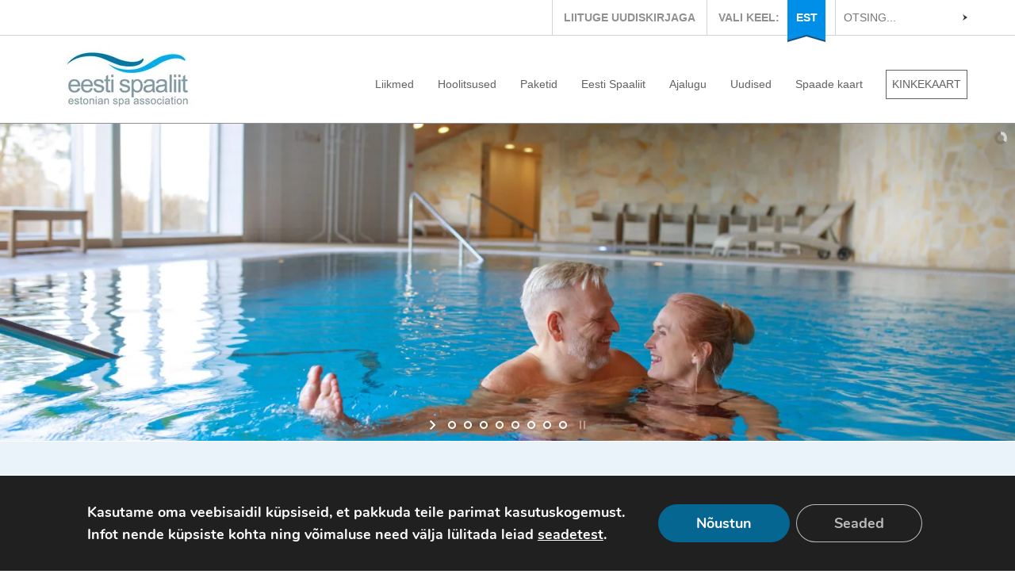

--- FILE ---
content_type: text/html; charset=UTF-8
request_url: https://www.estonianspas.eu/spa/ravispaahotell-tervis/tervise-paradiis_klassikaline-massaaz_classical-massage_1200x800-2/
body_size: 16689
content:
<!DOCTYPE html>
<!--[if IE 8]>
<html class="no-js lt-ie9"> <![endif]-->
<!--[if gt IE 8]><!-->

<html class="no-js"> <!--<![endif]-->
<head>
    <meta charset="UTF-8"/>
    <meta http-equiv="X-UA-Compatible" content="IE=edge,chrome=1">
    <!--<meta name="viewport" content="width=978, initial-scale=1">-->
    <meta name="viewport" content="width=device-width, minimum-scale=1.0, maximum-scale=2.0" />
    <title>Tervise Paradiis_klassikaline massaaž_classical massage_1200x800 - Eesti Spaaliit</title>
    <link href='//fonts.googleapis.com/css?family=Open+Sans+Condensed:700|Open+Sans:400,300,700&amp;subset=latin,latin-ext,cyrillic' rel='stylesheet' type='text/css'>
    <link rel="stylesheet" type="text/css" media="all" href="https://www.estonianspas.eu/wp-content/themes/terviseklaster/css/main.css?v=20140227v5"/>
    <link rel="stylesheet" type="text/css" media="all" href="https://www.estonianspas.eu/wp-content/themes/terviseklaster/css/responsive.css"/>
    <link rel="pingback" href="https://www.estonianspas.eu/xmlrpc.php"/>
    <link rel="shortcut icon" type="image/ico" href="https://www.estonianspas.eu/wp-content/themes/terviseklaster/img/favicon.ico" />
    <script src="https://www.estonianspas.eu/wp-content/themes/terviseklaster/js/modernizr-2.0.6.min.js"></script>
    <meta name='robots' content='index, follow, max-image-preview:large, max-snippet:-1, max-video-preview:-1' />
<link rel="alternate" hreflang="et-ee" href="https://www.estonianspas.eu/spa/ravispaahotell-tervis/tervise-paradiis_klassikaline-massaaz_classical-massage_1200x800-2/" />
<link rel="alternate" hreflang="en-us" href="https://www.estonianspas.eu/en/spa/tervise-paradiis-spa-hotel-and-water-park/tervise-paradiis_klassikaline-massaaz_classical-massage_1200x800/" />
<link rel="alternate" hreflang="ru-ru" href="https://www.estonianspas.eu/ru/spa/tervise-paradiis-5/tervise-paradiis_klassikaline-massaaz_classical-massage_1200x800-2/" />
<link rel="alternate" hreflang="fi-fi" href="https://www.estonianspas.eu/fi/spa/tervise-paradiis-2/tervise-paradiis_klassikaline-massaaz_classical-massage_1200x800-2/" />
<link rel="alternate" hreflang="lv-lv" href="https://www.estonianspas.eu/lv/spa/tervise-paradiis-3/tervise-paradiis_klassikaline-massaaz_classical-massage_1200x800-2/" />
<link rel="alternate" hreflang="sv-se" href="https://www.estonianspas.eu/sv/spa/tervise-paradiis-6/tervise-paradiis_klassikaline-massaaz_classical-massage_1200x800-2/" />
<link rel="alternate" hreflang="x-default" href="https://www.estonianspas.eu/spa/ravispaahotell-tervis/tervise-paradiis_klassikaline-massaaz_classical-massage_1200x800-2/" />

	<!-- This site is optimized with the Yoast SEO plugin v22.8 - https://yoast.com/wordpress/plugins/seo/ -->
	<link rel="canonical" href="https://www.estonianspas.eu/spa/ravispaahotell-tervis/tervise-paradiis_klassikaline-massaaz_classical-massage_1200x800-2/" />
	<meta property="og:locale" content="et_EE" />
	<meta property="og:type" content="article" />
	<meta property="og:title" content="Tervise Paradiis_klassikaline massaaž_classical massage_1200x800 - Eesti Spaaliit" />
	<meta property="og:url" content="https://www.estonianspas.eu/spa/ravispaahotell-tervis/tervise-paradiis_klassikaline-massaaz_classical-massage_1200x800-2/" />
	<meta property="og:site_name" content="Eesti Spaaliit" />
	<meta property="og:image" content="https://www.estonianspas.eu/spa/ravispaahotell-tervis/tervise-paradiis_klassikaline-massaaz_classical-massage_1200x800-2" />
	<meta property="og:image:width" content="1200" />
	<meta property="og:image:height" content="800" />
	<meta property="og:image:type" content="image/jpeg" />
	<script type="application/ld+json" class="yoast-schema-graph">{"@context":"https://schema.org","@graph":[{"@type":"WebPage","@id":"https://www.estonianspas.eu/spa/ravispaahotell-tervis/tervise-paradiis_klassikaline-massaaz_classical-massage_1200x800-2/","url":"https://www.estonianspas.eu/spa/ravispaahotell-tervis/tervise-paradiis_klassikaline-massaaz_classical-massage_1200x800-2/","name":"Tervise Paradiis_klassikaline massaaž_classical massage_1200x800 - Eesti Spaaliit","isPartOf":{"@id":"https://www.estonianspas.eu/#website"},"primaryImageOfPage":{"@id":"https://www.estonianspas.eu/spa/ravispaahotell-tervis/tervise-paradiis_klassikaline-massaaz_classical-massage_1200x800-2/#primaryimage"},"image":{"@id":"https://www.estonianspas.eu/spa/ravispaahotell-tervis/tervise-paradiis_klassikaline-massaaz_classical-massage_1200x800-2/#primaryimage"},"thumbnailUrl":"https://www.estonianspas.eu/wp-content/uploads/2013/05/Tervise-Paradiis_klassikaline-massaaž_classical-massage_1200x800.jpg","datePublished":"2020-08-14T10:51:24+00:00","dateModified":"2020-08-14T10:51:24+00:00","breadcrumb":{"@id":"https://www.estonianspas.eu/spa/ravispaahotell-tervis/tervise-paradiis_klassikaline-massaaz_classical-massage_1200x800-2/#breadcrumb"},"inLanguage":"et-EE","potentialAction":[{"@type":"ReadAction","target":["https://www.estonianspas.eu/spa/ravispaahotell-tervis/tervise-paradiis_klassikaline-massaaz_classical-massage_1200x800-2/"]}]},{"@type":"ImageObject","inLanguage":"et-EE","@id":"https://www.estonianspas.eu/spa/ravispaahotell-tervis/tervise-paradiis_klassikaline-massaaz_classical-massage_1200x800-2/#primaryimage","url":"https://www.estonianspas.eu/wp-content/uploads/2013/05/Tervise-Paradiis_klassikaline-massaaž_classical-massage_1200x800.jpg","contentUrl":"https://www.estonianspas.eu/wp-content/uploads/2013/05/Tervise-Paradiis_klassikaline-massaaž_classical-massage_1200x800.jpg","width":1200,"height":800},{"@type":"BreadcrumbList","@id":"https://www.estonianspas.eu/spa/ravispaahotell-tervis/tervise-paradiis_klassikaline-massaaz_classical-massage_1200x800-2/#breadcrumb","itemListElement":[{"@type":"ListItem","position":1,"name":"Avaleht","item":"https://www.estonianspas.eu/"},{"@type":"ListItem","position":2,"name":"Tervise Paradiis spaa-hotell ja veekeskus","item":"https://www.estonianspas.eu/spa/ravispaahotell-tervis/"},{"@type":"ListItem","position":3,"name":"Tervise Paradiis_klassikaline massaaž_classical massage_1200x800"}]},{"@type":"WebSite","@id":"https://www.estonianspas.eu/#website","url":"https://www.estonianspas.eu/","name":"Eesti Spaaliit","description":"Eesti Spaaliit","potentialAction":[{"@type":"SearchAction","target":{"@type":"EntryPoint","urlTemplate":"https://www.estonianspas.eu/?s={search_term_string}"},"query-input":"required name=search_term_string"}],"inLanguage":"et-EE"}]}</script>
	<!-- / Yoast SEO plugin. -->


<link rel='dns-prefetch' href='//fonts.googleapis.com' />
<script type="text/javascript">
/* <![CDATA[ */
window._wpemojiSettings = {"baseUrl":"https:\/\/s.w.org\/images\/core\/emoji\/15.0.3\/72x72\/","ext":".png","svgUrl":"https:\/\/s.w.org\/images\/core\/emoji\/15.0.3\/svg\/","svgExt":".svg","source":{"concatemoji":"https:\/\/www.estonianspas.eu\/wp-includes\/js\/wp-emoji-release.min.js?ver=4bcacf9cc9ebe0fd11ec159b743aad6c"}};
/*! This file is auto-generated */
!function(i,n){var o,s,e;function c(e){try{var t={supportTests:e,timestamp:(new Date).valueOf()};sessionStorage.setItem(o,JSON.stringify(t))}catch(e){}}function p(e,t,n){e.clearRect(0,0,e.canvas.width,e.canvas.height),e.fillText(t,0,0);var t=new Uint32Array(e.getImageData(0,0,e.canvas.width,e.canvas.height).data),r=(e.clearRect(0,0,e.canvas.width,e.canvas.height),e.fillText(n,0,0),new Uint32Array(e.getImageData(0,0,e.canvas.width,e.canvas.height).data));return t.every(function(e,t){return e===r[t]})}function u(e,t,n){switch(t){case"flag":return n(e,"\ud83c\udff3\ufe0f\u200d\u26a7\ufe0f","\ud83c\udff3\ufe0f\u200b\u26a7\ufe0f")?!1:!n(e,"\ud83c\uddfa\ud83c\uddf3","\ud83c\uddfa\u200b\ud83c\uddf3")&&!n(e,"\ud83c\udff4\udb40\udc67\udb40\udc62\udb40\udc65\udb40\udc6e\udb40\udc67\udb40\udc7f","\ud83c\udff4\u200b\udb40\udc67\u200b\udb40\udc62\u200b\udb40\udc65\u200b\udb40\udc6e\u200b\udb40\udc67\u200b\udb40\udc7f");case"emoji":return!n(e,"\ud83d\udc26\u200d\u2b1b","\ud83d\udc26\u200b\u2b1b")}return!1}function f(e,t,n){var r="undefined"!=typeof WorkerGlobalScope&&self instanceof WorkerGlobalScope?new OffscreenCanvas(300,150):i.createElement("canvas"),a=r.getContext("2d",{willReadFrequently:!0}),o=(a.textBaseline="top",a.font="600 32px Arial",{});return e.forEach(function(e){o[e]=t(a,e,n)}),o}function t(e){var t=i.createElement("script");t.src=e,t.defer=!0,i.head.appendChild(t)}"undefined"!=typeof Promise&&(o="wpEmojiSettingsSupports",s=["flag","emoji"],n.supports={everything:!0,everythingExceptFlag:!0},e=new Promise(function(e){i.addEventListener("DOMContentLoaded",e,{once:!0})}),new Promise(function(t){var n=function(){try{var e=JSON.parse(sessionStorage.getItem(o));if("object"==typeof e&&"number"==typeof e.timestamp&&(new Date).valueOf()<e.timestamp+604800&&"object"==typeof e.supportTests)return e.supportTests}catch(e){}return null}();if(!n){if("undefined"!=typeof Worker&&"undefined"!=typeof OffscreenCanvas&&"undefined"!=typeof URL&&URL.createObjectURL&&"undefined"!=typeof Blob)try{var e="postMessage("+f.toString()+"("+[JSON.stringify(s),u.toString(),p.toString()].join(",")+"));",r=new Blob([e],{type:"text/javascript"}),a=new Worker(URL.createObjectURL(r),{name:"wpTestEmojiSupports"});return void(a.onmessage=function(e){c(n=e.data),a.terminate(),t(n)})}catch(e){}c(n=f(s,u,p))}t(n)}).then(function(e){for(var t in e)n.supports[t]=e[t],n.supports.everything=n.supports.everything&&n.supports[t],"flag"!==t&&(n.supports.everythingExceptFlag=n.supports.everythingExceptFlag&&n.supports[t]);n.supports.everythingExceptFlag=n.supports.everythingExceptFlag&&!n.supports.flag,n.DOMReady=!1,n.readyCallback=function(){n.DOMReady=!0}}).then(function(){return e}).then(function(){var e;n.supports.everything||(n.readyCallback(),(e=n.source||{}).concatemoji?t(e.concatemoji):e.wpemoji&&e.twemoji&&(t(e.twemoji),t(e.wpemoji)))}))}((window,document),window._wpemojiSettings);
/* ]]> */
</script>
<link rel='stylesheet' id='layerslider-css' href='https://www.estonianspas.eu/wp-content/plugins/LayerSlider/static/layerslider/css/layerslider.css?ver=6.9.2' type='text/css' media='all' />
<link rel='stylesheet' id='ls-google-fonts-css' href='https://fonts.googleapis.com/css?family=Lato:100,300,regular,700,900%7COpen+Sans:300%7CIndie+Flower:regular%7COswald:300,regular,700&#038;subset=latin%2Clatin-ext' type='text/css' media='all' />
<style id='wp-emoji-styles-inline-css' type='text/css'>

	img.wp-smiley, img.emoji {
		display: inline !important;
		border: none !important;
		box-shadow: none !important;
		height: 1em !important;
		width: 1em !important;
		margin: 0 0.07em !important;
		vertical-align: -0.1em !important;
		background: none !important;
		padding: 0 !important;
	}
</style>
<link rel='stylesheet' id='wp-block-library-css' href='https://www.estonianspas.eu/wp-includes/css/dist/block-library/style.min.css?ver=4bcacf9cc9ebe0fd11ec159b743aad6c' type='text/css' media='all' />
<style id='classic-theme-styles-inline-css' type='text/css'>
/*! This file is auto-generated */
.wp-block-button__link{color:#fff;background-color:#32373c;border-radius:9999px;box-shadow:none;text-decoration:none;padding:calc(.667em + 2px) calc(1.333em + 2px);font-size:1.125em}.wp-block-file__button{background:#32373c;color:#fff;text-decoration:none}
</style>
<style id='global-styles-inline-css' type='text/css'>
body{--wp--preset--color--black: #000000;--wp--preset--color--cyan-bluish-gray: #abb8c3;--wp--preset--color--white: #ffffff;--wp--preset--color--pale-pink: #f78da7;--wp--preset--color--vivid-red: #cf2e2e;--wp--preset--color--luminous-vivid-orange: #ff6900;--wp--preset--color--luminous-vivid-amber: #fcb900;--wp--preset--color--light-green-cyan: #7bdcb5;--wp--preset--color--vivid-green-cyan: #00d084;--wp--preset--color--pale-cyan-blue: #8ed1fc;--wp--preset--color--vivid-cyan-blue: #0693e3;--wp--preset--color--vivid-purple: #9b51e0;--wp--preset--gradient--vivid-cyan-blue-to-vivid-purple: linear-gradient(135deg,rgba(6,147,227,1) 0%,rgb(155,81,224) 100%);--wp--preset--gradient--light-green-cyan-to-vivid-green-cyan: linear-gradient(135deg,rgb(122,220,180) 0%,rgb(0,208,130) 100%);--wp--preset--gradient--luminous-vivid-amber-to-luminous-vivid-orange: linear-gradient(135deg,rgba(252,185,0,1) 0%,rgba(255,105,0,1) 100%);--wp--preset--gradient--luminous-vivid-orange-to-vivid-red: linear-gradient(135deg,rgba(255,105,0,1) 0%,rgb(207,46,46) 100%);--wp--preset--gradient--very-light-gray-to-cyan-bluish-gray: linear-gradient(135deg,rgb(238,238,238) 0%,rgb(169,184,195) 100%);--wp--preset--gradient--cool-to-warm-spectrum: linear-gradient(135deg,rgb(74,234,220) 0%,rgb(151,120,209) 20%,rgb(207,42,186) 40%,rgb(238,44,130) 60%,rgb(251,105,98) 80%,rgb(254,248,76) 100%);--wp--preset--gradient--blush-light-purple: linear-gradient(135deg,rgb(255,206,236) 0%,rgb(152,150,240) 100%);--wp--preset--gradient--blush-bordeaux: linear-gradient(135deg,rgb(254,205,165) 0%,rgb(254,45,45) 50%,rgb(107,0,62) 100%);--wp--preset--gradient--luminous-dusk: linear-gradient(135deg,rgb(255,203,112) 0%,rgb(199,81,192) 50%,rgb(65,88,208) 100%);--wp--preset--gradient--pale-ocean: linear-gradient(135deg,rgb(255,245,203) 0%,rgb(182,227,212) 50%,rgb(51,167,181) 100%);--wp--preset--gradient--electric-grass: linear-gradient(135deg,rgb(202,248,128) 0%,rgb(113,206,126) 100%);--wp--preset--gradient--midnight: linear-gradient(135deg,rgb(2,3,129) 0%,rgb(40,116,252) 100%);--wp--preset--font-size--small: 13px;--wp--preset--font-size--medium: 20px;--wp--preset--font-size--large: 36px;--wp--preset--font-size--x-large: 42px;--wp--preset--spacing--20: 0.44rem;--wp--preset--spacing--30: 0.67rem;--wp--preset--spacing--40: 1rem;--wp--preset--spacing--50: 1.5rem;--wp--preset--spacing--60: 2.25rem;--wp--preset--spacing--70: 3.38rem;--wp--preset--spacing--80: 5.06rem;--wp--preset--shadow--natural: 6px 6px 9px rgba(0, 0, 0, 0.2);--wp--preset--shadow--deep: 12px 12px 50px rgba(0, 0, 0, 0.4);--wp--preset--shadow--sharp: 6px 6px 0px rgba(0, 0, 0, 0.2);--wp--preset--shadow--outlined: 6px 6px 0px -3px rgba(255, 255, 255, 1), 6px 6px rgba(0, 0, 0, 1);--wp--preset--shadow--crisp: 6px 6px 0px rgba(0, 0, 0, 1);}:where(.is-layout-flex){gap: 0.5em;}:where(.is-layout-grid){gap: 0.5em;}body .is-layout-flex{display: flex;}body .is-layout-flex{flex-wrap: wrap;align-items: center;}body .is-layout-flex > *{margin: 0;}body .is-layout-grid{display: grid;}body .is-layout-grid > *{margin: 0;}:where(.wp-block-columns.is-layout-flex){gap: 2em;}:where(.wp-block-columns.is-layout-grid){gap: 2em;}:where(.wp-block-post-template.is-layout-flex){gap: 1.25em;}:where(.wp-block-post-template.is-layout-grid){gap: 1.25em;}.has-black-color{color: var(--wp--preset--color--black) !important;}.has-cyan-bluish-gray-color{color: var(--wp--preset--color--cyan-bluish-gray) !important;}.has-white-color{color: var(--wp--preset--color--white) !important;}.has-pale-pink-color{color: var(--wp--preset--color--pale-pink) !important;}.has-vivid-red-color{color: var(--wp--preset--color--vivid-red) !important;}.has-luminous-vivid-orange-color{color: var(--wp--preset--color--luminous-vivid-orange) !important;}.has-luminous-vivid-amber-color{color: var(--wp--preset--color--luminous-vivid-amber) !important;}.has-light-green-cyan-color{color: var(--wp--preset--color--light-green-cyan) !important;}.has-vivid-green-cyan-color{color: var(--wp--preset--color--vivid-green-cyan) !important;}.has-pale-cyan-blue-color{color: var(--wp--preset--color--pale-cyan-blue) !important;}.has-vivid-cyan-blue-color{color: var(--wp--preset--color--vivid-cyan-blue) !important;}.has-vivid-purple-color{color: var(--wp--preset--color--vivid-purple) !important;}.has-black-background-color{background-color: var(--wp--preset--color--black) !important;}.has-cyan-bluish-gray-background-color{background-color: var(--wp--preset--color--cyan-bluish-gray) !important;}.has-white-background-color{background-color: var(--wp--preset--color--white) !important;}.has-pale-pink-background-color{background-color: var(--wp--preset--color--pale-pink) !important;}.has-vivid-red-background-color{background-color: var(--wp--preset--color--vivid-red) !important;}.has-luminous-vivid-orange-background-color{background-color: var(--wp--preset--color--luminous-vivid-orange) !important;}.has-luminous-vivid-amber-background-color{background-color: var(--wp--preset--color--luminous-vivid-amber) !important;}.has-light-green-cyan-background-color{background-color: var(--wp--preset--color--light-green-cyan) !important;}.has-vivid-green-cyan-background-color{background-color: var(--wp--preset--color--vivid-green-cyan) !important;}.has-pale-cyan-blue-background-color{background-color: var(--wp--preset--color--pale-cyan-blue) !important;}.has-vivid-cyan-blue-background-color{background-color: var(--wp--preset--color--vivid-cyan-blue) !important;}.has-vivid-purple-background-color{background-color: var(--wp--preset--color--vivid-purple) !important;}.has-black-border-color{border-color: var(--wp--preset--color--black) !important;}.has-cyan-bluish-gray-border-color{border-color: var(--wp--preset--color--cyan-bluish-gray) !important;}.has-white-border-color{border-color: var(--wp--preset--color--white) !important;}.has-pale-pink-border-color{border-color: var(--wp--preset--color--pale-pink) !important;}.has-vivid-red-border-color{border-color: var(--wp--preset--color--vivid-red) !important;}.has-luminous-vivid-orange-border-color{border-color: var(--wp--preset--color--luminous-vivid-orange) !important;}.has-luminous-vivid-amber-border-color{border-color: var(--wp--preset--color--luminous-vivid-amber) !important;}.has-light-green-cyan-border-color{border-color: var(--wp--preset--color--light-green-cyan) !important;}.has-vivid-green-cyan-border-color{border-color: var(--wp--preset--color--vivid-green-cyan) !important;}.has-pale-cyan-blue-border-color{border-color: var(--wp--preset--color--pale-cyan-blue) !important;}.has-vivid-cyan-blue-border-color{border-color: var(--wp--preset--color--vivid-cyan-blue) !important;}.has-vivid-purple-border-color{border-color: var(--wp--preset--color--vivid-purple) !important;}.has-vivid-cyan-blue-to-vivid-purple-gradient-background{background: var(--wp--preset--gradient--vivid-cyan-blue-to-vivid-purple) !important;}.has-light-green-cyan-to-vivid-green-cyan-gradient-background{background: var(--wp--preset--gradient--light-green-cyan-to-vivid-green-cyan) !important;}.has-luminous-vivid-amber-to-luminous-vivid-orange-gradient-background{background: var(--wp--preset--gradient--luminous-vivid-amber-to-luminous-vivid-orange) !important;}.has-luminous-vivid-orange-to-vivid-red-gradient-background{background: var(--wp--preset--gradient--luminous-vivid-orange-to-vivid-red) !important;}.has-very-light-gray-to-cyan-bluish-gray-gradient-background{background: var(--wp--preset--gradient--very-light-gray-to-cyan-bluish-gray) !important;}.has-cool-to-warm-spectrum-gradient-background{background: var(--wp--preset--gradient--cool-to-warm-spectrum) !important;}.has-blush-light-purple-gradient-background{background: var(--wp--preset--gradient--blush-light-purple) !important;}.has-blush-bordeaux-gradient-background{background: var(--wp--preset--gradient--blush-bordeaux) !important;}.has-luminous-dusk-gradient-background{background: var(--wp--preset--gradient--luminous-dusk) !important;}.has-pale-ocean-gradient-background{background: var(--wp--preset--gradient--pale-ocean) !important;}.has-electric-grass-gradient-background{background: var(--wp--preset--gradient--electric-grass) !important;}.has-midnight-gradient-background{background: var(--wp--preset--gradient--midnight) !important;}.has-small-font-size{font-size: var(--wp--preset--font-size--small) !important;}.has-medium-font-size{font-size: var(--wp--preset--font-size--medium) !important;}.has-large-font-size{font-size: var(--wp--preset--font-size--large) !important;}.has-x-large-font-size{font-size: var(--wp--preset--font-size--x-large) !important;}
.wp-block-navigation a:where(:not(.wp-element-button)){color: inherit;}
:where(.wp-block-post-template.is-layout-flex){gap: 1.25em;}:where(.wp-block-post-template.is-layout-grid){gap: 1.25em;}
:where(.wp-block-columns.is-layout-flex){gap: 2em;}:where(.wp-block-columns.is-layout-grid){gap: 2em;}
.wp-block-pullquote{font-size: 1.5em;line-height: 1.6;}
</style>
<link rel='stylesheet' id='wpml-blocks-css' href='https://www.estonianspas.eu/wp-content/plugins/sitepress-multilingual-cms/dist/css/blocks/styles.css?ver=4.6.11' type='text/css' media='all' />
<link rel='stylesheet' id='woocommerce-layout-css' href='https://www.estonianspas.eu/wp-content/themes/terviseklaster/css/woocommerce-layout.css?ver=4bcacf9cc9ebe0fd11ec159b743aad6c' type='text/css' media='all' />
<link rel='stylesheet' id='woocommerce-smallscreen-css' href='https://www.estonianspas.eu/wp-content/themes/terviseklaster/css/woocommerce-smallscreen.css?ver=4bcacf9cc9ebe0fd11ec159b743aad6c' type='text/css' media='only screen and (max-width: 768px)' />
<link rel='stylesheet' id='woocommerce-general-css' href='https://www.estonianspas.eu/wp-content/themes/terviseklaster/css/woocommerce.css?ver=4bcacf9cc9ebe0fd11ec159b743aad6c' type='text/css' media='all' />
<link rel='stylesheet' id='moove_gdpr_frontend-css' href='https://www.estonianspas.eu/wp-content/plugins/gdpr-cookie-compliance/dist/styles/gdpr-main.css?ver=4.15.1' type='text/css' media='all' />
<style id='moove_gdpr_frontend-inline-css' type='text/css'>
#moove_gdpr_cookie_modal,#moove_gdpr_cookie_info_bar,.gdpr_cookie_settings_shortcode_content{font-family:Nunito,sans-serif}#moove_gdpr_save_popup_settings_button{background-color:#373737;color:#fff}#moove_gdpr_save_popup_settings_button:hover{background-color:#000}#moove_gdpr_cookie_info_bar .moove-gdpr-info-bar-container .moove-gdpr-info-bar-content a.mgbutton,#moove_gdpr_cookie_info_bar .moove-gdpr-info-bar-container .moove-gdpr-info-bar-content button.mgbutton{background-color:#056691}#moove_gdpr_cookie_modal .moove-gdpr-modal-content .moove-gdpr-modal-footer-content .moove-gdpr-button-holder a.mgbutton,#moove_gdpr_cookie_modal .moove-gdpr-modal-content .moove-gdpr-modal-footer-content .moove-gdpr-button-holder button.mgbutton,.gdpr_cookie_settings_shortcode_content .gdpr-shr-button.button-green{background-color:#056691;border-color:#056691}#moove_gdpr_cookie_modal .moove-gdpr-modal-content .moove-gdpr-modal-footer-content .moove-gdpr-button-holder a.mgbutton:hover,#moove_gdpr_cookie_modal .moove-gdpr-modal-content .moove-gdpr-modal-footer-content .moove-gdpr-button-holder button.mgbutton:hover,.gdpr_cookie_settings_shortcode_content .gdpr-shr-button.button-green:hover{background-color:#fff;color:#056691}#moove_gdpr_cookie_modal .moove-gdpr-modal-content .moove-gdpr-modal-close i,#moove_gdpr_cookie_modal .moove-gdpr-modal-content .moove-gdpr-modal-close span.gdpr-icon{background-color:#056691;border:1px solid #056691}#moove_gdpr_cookie_info_bar span.change-settings-button.focus-g,#moove_gdpr_cookie_info_bar span.change-settings-button:focus,#moove_gdpr_cookie_info_bar button.change-settings-button.focus-g,#moove_gdpr_cookie_info_bar button.change-settings-button:focus{-webkit-box-shadow:0 0 1px 3px #056691;-moz-box-shadow:0 0 1px 3px #056691;box-shadow:0 0 1px 3px #056691}#moove_gdpr_cookie_modal .moove-gdpr-modal-content .moove-gdpr-modal-close i:hover,#moove_gdpr_cookie_modal .moove-gdpr-modal-content .moove-gdpr-modal-close span.gdpr-icon:hover,#moove_gdpr_cookie_info_bar span[data-href]>u.change-settings-button{color:#056691}#moove_gdpr_cookie_modal .moove-gdpr-modal-content .moove-gdpr-modal-left-content #moove-gdpr-menu li.menu-item-selected a span.gdpr-icon,#moove_gdpr_cookie_modal .moove-gdpr-modal-content .moove-gdpr-modal-left-content #moove-gdpr-menu li.menu-item-selected button span.gdpr-icon{color:inherit}#moove_gdpr_cookie_modal .moove-gdpr-modal-content .moove-gdpr-modal-left-content #moove-gdpr-menu li a span.gdpr-icon,#moove_gdpr_cookie_modal .moove-gdpr-modal-content .moove-gdpr-modal-left-content #moove-gdpr-menu li button span.gdpr-icon{color:inherit}#moove_gdpr_cookie_modal .gdpr-acc-link{line-height:0;font-size:0;color:transparent;position:absolute}#moove_gdpr_cookie_modal .moove-gdpr-modal-content .moove-gdpr-modal-close:hover i,#moove_gdpr_cookie_modal .moove-gdpr-modal-content .moove-gdpr-modal-left-content #moove-gdpr-menu li a,#moove_gdpr_cookie_modal .moove-gdpr-modal-content .moove-gdpr-modal-left-content #moove-gdpr-menu li button,#moove_gdpr_cookie_modal .moove-gdpr-modal-content .moove-gdpr-modal-left-content #moove-gdpr-menu li button i,#moove_gdpr_cookie_modal .moove-gdpr-modal-content .moove-gdpr-modal-left-content #moove-gdpr-menu li a i,#moove_gdpr_cookie_modal .moove-gdpr-modal-content .moove-gdpr-tab-main .moove-gdpr-tab-main-content a:hover,#moove_gdpr_cookie_info_bar.moove-gdpr-dark-scheme .moove-gdpr-info-bar-container .moove-gdpr-info-bar-content a.mgbutton:hover,#moove_gdpr_cookie_info_bar.moove-gdpr-dark-scheme .moove-gdpr-info-bar-container .moove-gdpr-info-bar-content button.mgbutton:hover,#moove_gdpr_cookie_info_bar.moove-gdpr-dark-scheme .moove-gdpr-info-bar-container .moove-gdpr-info-bar-content a:hover,#moove_gdpr_cookie_info_bar.moove-gdpr-dark-scheme .moove-gdpr-info-bar-container .moove-gdpr-info-bar-content button:hover,#moove_gdpr_cookie_info_bar.moove-gdpr-dark-scheme .moove-gdpr-info-bar-container .moove-gdpr-info-bar-content span.change-settings-button:hover,#moove_gdpr_cookie_info_bar.moove-gdpr-dark-scheme .moove-gdpr-info-bar-container .moove-gdpr-info-bar-content button.change-settings-button:hover,#moove_gdpr_cookie_info_bar.moove-gdpr-dark-scheme .moove-gdpr-info-bar-container .moove-gdpr-info-bar-content u.change-settings-button:hover,#moove_gdpr_cookie_info_bar span[data-href]>u.change-settings-button,#moove_gdpr_cookie_info_bar.moove-gdpr-dark-scheme .moove-gdpr-info-bar-container .moove-gdpr-info-bar-content a.mgbutton.focus-g,#moove_gdpr_cookie_info_bar.moove-gdpr-dark-scheme .moove-gdpr-info-bar-container .moove-gdpr-info-bar-content button.mgbutton.focus-g,#moove_gdpr_cookie_info_bar.moove-gdpr-dark-scheme .moove-gdpr-info-bar-container .moove-gdpr-info-bar-content a.focus-g,#moove_gdpr_cookie_info_bar.moove-gdpr-dark-scheme .moove-gdpr-info-bar-container .moove-gdpr-info-bar-content button.focus-g,#moove_gdpr_cookie_info_bar.moove-gdpr-dark-scheme .moove-gdpr-info-bar-container .moove-gdpr-info-bar-content a.mgbutton:focus,#moove_gdpr_cookie_info_bar.moove-gdpr-dark-scheme .moove-gdpr-info-bar-container .moove-gdpr-info-bar-content button.mgbutton:focus,#moove_gdpr_cookie_info_bar.moove-gdpr-dark-scheme .moove-gdpr-info-bar-container .moove-gdpr-info-bar-content a:focus,#moove_gdpr_cookie_info_bar.moove-gdpr-dark-scheme .moove-gdpr-info-bar-container .moove-gdpr-info-bar-content button:focus,#moove_gdpr_cookie_info_bar.moove-gdpr-dark-scheme .moove-gdpr-info-bar-container .moove-gdpr-info-bar-content span.change-settings-button.focus-g,span.change-settings-button:focus,button.change-settings-button.focus-g,button.change-settings-button:focus,#moove_gdpr_cookie_info_bar.moove-gdpr-dark-scheme .moove-gdpr-info-bar-container .moove-gdpr-info-bar-content u.change-settings-button.focus-g,#moove_gdpr_cookie_info_bar.moove-gdpr-dark-scheme .moove-gdpr-info-bar-container .moove-gdpr-info-bar-content u.change-settings-button:focus{color:#056691}#moove_gdpr_cookie_modal.gdpr_lightbox-hide{display:none}
</style>
<script type="text/javascript" id="layerslider-greensock-js-extra">
/* <![CDATA[ */
var LS_Meta = {"v":"6.9.2"};
/* ]]> */
</script>
<script type="text/javascript" src="https://www.estonianspas.eu/wp-content/plugins/LayerSlider/static/layerslider/js/greensock.js?ver=1.19.0" id="layerslider-greensock-js"></script>
<script type="text/javascript" src="https://www.estonianspas.eu/wp-includes/js/jquery/jquery.min.js?ver=3.7.1" id="jquery-core-js"></script>
<script type="text/javascript" src="https://www.estonianspas.eu/wp-includes/js/jquery/jquery-migrate.min.js?ver=3.4.1" id="jquery-migrate-js"></script>
<script type="text/javascript" src="https://www.estonianspas.eu/wp-content/plugins/LayerSlider/static/layerslider/js/layerslider.kreaturamedia.jquery.js?ver=6.9.2" id="layerslider-js"></script>
<script type="text/javascript" src="https://www.estonianspas.eu/wp-content/plugins/LayerSlider/static/layerslider/js/layerslider.transitions.js?ver=6.9.2" id="layerslider-transitions-js"></script>
<script type="text/javascript" src="https://www.estonianspas.eu/wp-includes/js/jquery/ui/core.min.js?ver=1.13.2" id="jquery-ui-core-js"></script>
<script type="text/javascript" src="https://www.estonianspas.eu/wp-includes/js/jquery/ui/tabs.min.js?ver=1.13.2" id="jquery-ui-tabs-js"></script>
<script type="text/javascript" src="https://www.estonianspas.eu/wp-includes/js/jquery/ui/menu.min.js?ver=1.13.2" id="jquery-ui-menu-js"></script>
<script type="text/javascript" src="https://www.estonianspas.eu/wp-includes/js/dist/vendor/wp-polyfill-inert.min.js?ver=3.1.2" id="wp-polyfill-inert-js"></script>
<script type="text/javascript" src="https://www.estonianspas.eu/wp-includes/js/dist/vendor/regenerator-runtime.min.js?ver=0.14.0" id="regenerator-runtime-js"></script>
<script type="text/javascript" src="https://www.estonianspas.eu/wp-includes/js/dist/vendor/wp-polyfill.min.js?ver=3.15.0" id="wp-polyfill-js"></script>
<script type="text/javascript" src="https://www.estonianspas.eu/wp-includes/js/dist/dom-ready.min.js?ver=f77871ff7694fffea381" id="wp-dom-ready-js"></script>
<script type="text/javascript" src="https://www.estonianspas.eu/wp-includes/js/dist/hooks.min.js?ver=2810c76e705dd1a53b18" id="wp-hooks-js"></script>
<script type="text/javascript" src="https://www.estonianspas.eu/wp-includes/js/dist/i18n.min.js?ver=5e580eb46a90c2b997e6" id="wp-i18n-js"></script>
<script type="text/javascript" id="wp-i18n-js-after">
/* <![CDATA[ */
wp.i18n.setLocaleData( { 'text direction\u0004ltr': [ 'ltr' ] } );
/* ]]> */
</script>
<script type="text/javascript" src="https://www.estonianspas.eu/wp-includes/js/dist/a11y.min.js?ver=d90eebea464f6c09bfd5" id="wp-a11y-js"></script>
<script type="text/javascript" src="https://www.estonianspas.eu/wp-includes/js/jquery/ui/autocomplete.min.js?ver=1.13.2" id="jquery-ui-autocomplete-js"></script>
<script type="text/javascript" src="https://www.estonianspas.eu/wp-content/themes/terviseklaster/js/jquery.placeholder.js?ver=4bcacf9cc9ebe0fd11ec159b743aad6c" id="jquery-placeholder-js"></script>
<script type="text/javascript" src="https://www.estonianspas.eu/wp-content/themes/terviseklaster/js/fbox/jquery.fancybox.pack.js?ver=4bcacf9cc9ebe0fd11ec159b743aad6c" id="fancybox-js"></script>
<script type="text/javascript" src="https://www.estonianspas.eu/wp-content/themes/terviseklaster/js/jquery.cycle.all.js?ver=4bcacf9cc9ebe0fd11ec159b743aad6c" id="cycle-js"></script>
<script type="text/javascript" id="my-ajax-request-js-extra">
/* <![CDATA[ */
var templateAJAX = {"ajaxurl":"https:\/\/www.estonianspas.eu\/wp-admin\/admin-ajax.php","nonce":"c4d390a9c4"};
/* ]]> */
</script>
<script type="text/javascript" src="https://www.estonianspas.eu/wp-content/themes/terviseklaster/js/init.js?v=20140226v3&amp;ver=4bcacf9cc9ebe0fd11ec159b743aad6c" id="my-ajax-request-js"></script>
<meta name="generator" content="Powered by LayerSlider 6.9.2 - Multi-Purpose, Responsive, Parallax, Mobile-Friendly Slider Plugin for WordPress." />
<!-- LayerSlider updates and docs at: https://layerslider.kreaturamedia.com -->
<link rel="https://api.w.org/" href="https://www.estonianspas.eu/wp-json/" /><link rel="alternate" type="application/json" href="https://www.estonianspas.eu/wp-json/wp/v2/media/26184" /><link rel='shortlink' href='https://www.estonianspas.eu/?p=26184' />
<link rel="alternate" type="application/json+oembed" href="https://www.estonianspas.eu/wp-json/oembed/1.0/embed?url=https%3A%2F%2Fwww.estonianspas.eu%2Fspa%2Fravispaahotell-tervis%2Ftervise-paradiis_klassikaline-massaaz_classical-massage_1200x800-2%2F" />
<link rel="alternate" type="text/xml+oembed" href="https://www.estonianspas.eu/wp-json/oembed/1.0/embed?url=https%3A%2F%2Fwww.estonianspas.eu%2Fspa%2Fravispaahotell-tervis%2Ftervise-paradiis_klassikaline-massaaz_classical-massage_1200x800-2%2F&#038;format=xml" />
<meta name="generator" content="WPML ver:4.6.11 stt:1,15,18,32,47,52;" />
<style type="text/css">.recentcomments a{display:inline !important;padding:0 !important;margin:0 !important;}</style>		<style type="text/css" id="wp-custom-css">
			#moove_gdpr_cookie_info_bar {
	min-height: 120px;
	display: flex;
	justify-content: center;
	align-items: center;
}
#moove_gdpr_cookie_info_bar .moove-gdpr-info-bar-container .moove-gdpr-info-bar-content {
	justify-content: center;
}
#moove_gdpr_cookie_info_bar .moove-gdpr-cookie-notice {
	width: 65%;
}
#moove_gdpr_cookie_info_bar .moove-gdpr-info-bar-container .moove-gdpr-info-bar-content button.mgbutton,
#moove_gdpr_cookie_info_bar .moove-gdpr-info-bar-container .moove-gdpr-info-bar-content p {
	font-size: 18px;
	line-height: 28px;
}
#moove_gdpr_cookie_info_bar .moove-gdpr-cookie-notice button.change-settings-button {
	vertical-align: initial;
}
#moove_gdpr_cookie_info_bar .moove-gdpr-info-bar-container .moove-gdpr-info-bar-content button.mgbutton {
	height: 48px;
	padding: 0 48px;
}
#moove_gdpr_cookie_info_bar .moove-gdpr-info-bar-container .moove-gdpr-info-bar-content {
	padding: 0;
	font-size: 18px;
}
#moove_gdpr_cookie_info_bar .moove-gdpr-info-bar-container {
	padding: 0;
	display: initial;
	position: initial;
}
#moove_gdpr_cookie_modal button {
	height: 51px;
	line-height: 20px;
}
#moove_gdpr_cookie_modal .moove-gdpr-branding-cnt {
	display: none;
}
#moove_gdpr_cookie_modal .moove-gdpr-modal-content .moove-gdpr-modal-left-content #moove-gdpr-menu li:hover {
	opacity: 0.7;
}
#moove_gdpr_cookie_modal .cookie-switch .cookie-slider {
    background-color: #a70202;
}
#moove_gdpr_cookie_modal .cookie-switch .cookie-slider:after {
	color: #a70202;
}
#moove_gdpr_cookie_modal .cookie-switch input:checked+.cookie-slider {
	background-color: #008509;
}
#moove_gdpr_cookie_modal .cookie-switch input:checked+.cookie-slider:after {
	color: #008509;
}
@media (max-width: 767px) {
    #moove_gdpr_cookie_info_bar .moove-gdpr-info-bar-container .moove-gdpr-info-bar-content .moove-gdpr-cookie-notice {
        padding-left: 4px;
        margin-bottom: 10px;
    }
}
@media only screen and (max-width: 767px) {
    #moove_gdpr_cookie_info_bar .moove-gdpr-cookie-notice {
        width: 100%;
        padding: 5px 15px 0 15px !important;
    }
}
@media (max-width: 767px) {
    #moove_gdpr_cookie_info_bar .moove-gdpr-info-bar-container .moove-gdpr-info-bar-content .moove-gdpr-button-holder {
        padding-left: 0;
    }
}
@media only screen and (max-width: 767px) {
    #moove_gdpr_cookie_info_bar .moove-gdpr-button-holder {
        justify-content: center;
        margin-bottom: 10px;
    }
}
#moove_gdpr_cookie_info_bar .moove-gdpr-cookie-notice {
	padding-left: 10px;
}
#moove_gdpr_cookie_info_bar .moove-gdpr-info-bar-container .moove-gdpr-info-bar-content .moove-gdpr-button-holder {
	padding-right: 1vw;
}

@media only screen and (max-width: 767px) {
	#moove_gdpr_cookie_info_bar .moove-gdpr-info-bar-container .moove-gdpr-info-bar-content .moove-gdpr-button-holder {
	padding-right: 0px;
}		</style>
		    <script>
      (function(i,s,o,g,r,a,m){i['GoogleAnalyticsObject']=r;i[r]=i[r]||function(){
      (i[r].q=i[r].q||[]).push(arguments)},i[r].l=1*new Date();a=s.createElement(o),
      m=s.getElementsByTagName(o)[0];a.async=1;a.src=g;m.parentNode.insertBefore(a,m)
      })(window,document,'script','//www.google-analytics.com/analytics.js','ga');

      ga('create', 'UA-1654010-6', 'auto');
      ga('send', 'pageview');
    </script>
	
<meta name="facebook-domain-verification" content="pkmsn1hug56aqt1v2d91omw9abx4ek" />
	
</head>
<body class="attachment attachment-template-default single single-attachment postid-26184 attachmentid-26184 attachment-jpeg lang-et">
<header>



    <!-- begin #topline -->

    <section id="topline">
        <div class="wrap clearfix">
            <div class="header-cart">
    </div>
            <!-- begin #searchArea -->
            <div id="searchArea">
                <form action="https://www.estonianspas.eu/" method="get" role="search">
                    <input type="text" class="iSearch" placeholder="OTSING..." value="" name="s"/>
                    <input type="submit" class="sSearch" value="" id="searchsubmit"/>

                </form>
            </div>
            <!-- begin #searchArea -->

            <!-- begin #langArea -->
            <div id="langArea">
                <span class="title">Vali keel:</span>
                <ul><li class="active"><a href="https://www.estonianspas.eu/spa/ravispaahotell-tervis/tervise-paradiis_klassikaline-massaaz_classical-massage_1200x800-2/" class="flag flag-et">EST</a></li><li style="display: none"><a href="https://www.estonianspas.eu/sv/spa/tervise-paradiis-6/tervise-paradiis_klassikaline-massaaz_classical-massage_1200x800-2/" class="flag flag-sv">SWE</a></li><li style="display: none"><a href="https://www.estonianspas.eu/ru/spa/tervise-paradiis-5/tervise-paradiis_klassikaline-massaaz_classical-massage_1200x800-2/" class="flag flag-ru">RUS</a></li><li style="display: none"><a href="https://www.estonianspas.eu/lv/spa/tervise-paradiis-3/tervise-paradiis_klassikaline-massaaz_classical-massage_1200x800-2/" class="flag flag-lv">LV</a></li><li style="display: none"><a href="https://www.estonianspas.eu/fi/spa/tervise-paradiis-2/tervise-paradiis_klassikaline-massaaz_classical-massage_1200x800-2/" class="flag flag-fi">FIN</a></li><li style="display: none"><a href="https://www.estonianspas.eu/en/spa/tervise-paradiis-spa-hotel-and-water-park/tervise-paradiis_klassikaline-massaaz_classical-massage_1200x800/" class="flag flag-en">ENG</a></li></ul>            </div>
            <!-- end #langArea -->
            <div id="topButtons">

								<a href="https://www.estonianspas.eu/meist/liituge-uudiskirjaga/">LIITUGE UUDISKIRJAGA</a>
                                            </div>
        </div>
    </section>
    <!-- end #toplineZZZZZ -->



    <!-- begin #menuline -->
    <section id="menuline">
        <div class="wrap">
            <!--<div class="afterwrap">-->
                <div id="hamburger-menu">
                    <span></span>
                    <span></span>
                    <span></span>
                </div>

                <a href="https://www.estonianspas.eu" id="logoArea">
                    <!--<img src="https://www.estonianspas.eu/wp-content/themes/terviseklaster/img/logo_et.png" alt="" />-->
                    <img src="https://www.estonianspas.eu/wp-content/themes/terviseklaster/img/espal_logo_resize.jpg" alt="" />
                </a>
                <nav><div class="menu-est-pea-menuu-container"><ul id="menu-est-pea-menuu" class="menu"><li id="menu-item-21054" class="menu-item menu-item-type-post_type menu-item-object-page menu-item-21054"><a href="https://www.estonianspas.eu/liikmed/">Liikmed</a></li>
<li id="menu-item-31564" class="menu-item menu-item-type-post_type menu-item-object-page menu-item-31564"><a href="https://www.estonianspas.eu/hoolitsused/">Hoolitsused</a></li>
<li id="menu-item-31543" class="menu-item menu-item-type-custom menu-item-object-custom menu-item-31543"><a target="_blank" rel="noopener" href="https://eestispaad.ee/spaapaketid/">Paketid</a></li>
<li id="menu-item-21144" class="menu-item menu-item-type-post_type menu-item-object-page menu-item-has-children menu-item-21144"><a href="https://www.estonianspas.eu/meist/meist/">Eesti Spaaliit</a>
<ul class="sub-menu">
	<li id="menu-item-23027" class="menu-item menu-item-type-post_type menu-item-object-page menu-item-23027"><a href="https://www.estonianspas.eu/meist/kontakt/">Kontakt</a></li>
</ul>
</li>
<li id="menu-item-21053" class="menu-item menu-item-type-post_type menu-item-object-page menu-item-21053"><a href="https://www.estonianspas.eu/ajalugu/">Ajalugu</a></li>
<li id="menu-item-21050" class="menu-item menu-item-type-post_type menu-item-object-page menu-item-21050"><a href="https://www.estonianspas.eu/uudised/">Uudised</a></li>
<li id="menu-item-21048" class="menu-item menu-item-type-post_type menu-item-object-page menu-item-21048"><a href="https://www.estonianspas.eu/eesti-spaade-kaart/">Spaade kaart</a></li>
<li id="menu-item-31220" class="shop_buttton menu-item menu-item-type-custom menu-item-object-custom menu-item-31220"><a href="https://eestispaad.ee/tootekategooria/kinkekaardid/">KINKEKAART</a></li>
</ul></div></nav>
            <!--</div>-->
        </div>
    </section>
    <!-- end #menuline -->
    
    <!-- begin #hero -->
    
<div id="layerslider"><script type="text/javascript">var lsjQuery = jQuery;lsjQuery(document).ready(function() {
if(typeof lsjQuery.fn.layerSlider == "undefined") {
if( window._layerSlider && window._layerSlider.showNotice) { 
window._layerSlider.showNotice('layerslider_3','jquery');
}
} else {
lsjQuery("#layerslider_3").layerSlider({sliderVersion: '6.9.2', type: 'fullwidth', responsiveUnder: 980, hideUnder: 0, hideOver: 100000, pauseOnHover: 1, firstSlide: 'random', skin: 'v5', globalBGColor: '#ffffff', yourLogoStyle: 'left: 200px; top: 10px;', skinsPath: 'https://www.estonianspas.eu/wp-content/plugins/LayerSlider/static/layerslider/skins/'});
}
});
</script><div id="layerslider_3" class="ls-wp-container fitvidsignore" style="width:980px;height:400px;margin:0 auto;margin-bottom: 0px;"><div class="ls-slide" data-ls="duration:3000;kenburnsscale:1.2;"><img width="960" height="350" src="https://www.estonianspas.eu/wp-content/uploads/2022/12/espal_kinkekaart_hotell_960x350-1.jpg" class="ls-bg" alt="" decoding="async" fetchpriority="high" srcset="https://www.estonianspas.eu/wp-content/uploads/2022/12/espal_kinkekaart_hotell_960x350-1.jpg 960w, https://www.estonianspas.eu/wp-content/uploads/2022/12/espal_kinkekaart_hotell_960x350-1-300x109.jpg 300w, https://www.estonianspas.eu/wp-content/uploads/2022/12/espal_kinkekaart_hotell_960x350-1-768x280.jpg 768w, https://www.estonianspas.eu/wp-content/uploads/2022/12/espal_kinkekaart_hotell_960x350-1-600x219.jpg 600w, https://www.estonianspas.eu/wp-content/uploads/2022/12/espal_kinkekaart_hotell_960x350-1-100x36.jpg 100w" sizes="(max-width: 960px) 100vw, 960px" /><a href="https://www.estonianspas.eu/pood/" target="_blank" class="ls-link ls-link-on-top"></a></div><div class="ls-slide" data-ls="duration:3000;transition2d:5;kenburnsscale:1.2;"><img width="1920" height="1080" src="https://www.estonianspas.eu/wp-content/uploads/2015/12/Spaliit-Estonia-Resort-Hotel-Spa-.jpg" class="ls-bg" alt="" decoding="async" srcset="https://www.estonianspas.eu/wp-content/uploads/2015/12/Spaliit-Estonia-Resort-Hotel-Spa-.jpg 1920w, https://www.estonianspas.eu/wp-content/uploads/2015/12/Spaliit-Estonia-Resort-Hotel-Spa--600x338.jpg 600w, https://www.estonianspas.eu/wp-content/uploads/2015/12/Spaliit-Estonia-Resort-Hotel-Spa--300x169.jpg 300w, https://www.estonianspas.eu/wp-content/uploads/2015/12/Spaliit-Estonia-Resort-Hotel-Spa--1024x576.jpg 1024w" sizes="(max-width: 1920px) 100vw, 1920px" /><p style="top:200px;left:30%;" class="ls-l ls-hide-desktop ls-hide-tablet ls-hide-phone" data-ls="offsetxin:80;offsetxout:-80;durationout:400;parallaxlevel:0;"></p><span style="top:261px;left:82px;font-weight:700;background-size:inherit;background-position:inherit;padding-top:15px;padding-right:60px;padding-bottom:15px;padding-left:60px;font-family:Arial, sans-serif;font-size:14px;background:#1b9af7;color:#fff;border-radius:50px;" class="ls-l">BRONEERI OMA PUHKUS:  

WWW.EESTISPAAD.EE</span></div><div class="ls-slide" data-ls="duration:3000;kenburnsscale:1.2;"><img width="960" height="350" src="https://www.estonianspas.eu/wp-content/uploads/2022/12/espal_kinkekaart_bassein_960x350.jpg" class="ls-bg" alt="" decoding="async" srcset="https://www.estonianspas.eu/wp-content/uploads/2022/12/espal_kinkekaart_bassein_960x350.jpg 960w, https://www.estonianspas.eu/wp-content/uploads/2022/12/espal_kinkekaart_bassein_960x350-300x109.jpg 300w, https://www.estonianspas.eu/wp-content/uploads/2022/12/espal_kinkekaart_bassein_960x350-768x280.jpg 768w, https://www.estonianspas.eu/wp-content/uploads/2022/12/espal_kinkekaart_bassein_960x350-600x219.jpg 600w, https://www.estonianspas.eu/wp-content/uploads/2022/12/espal_kinkekaart_bassein_960x350-100x36.jpg 100w" sizes="(max-width: 960px) 100vw, 960px" /><a href="https://www.estonianspas.eu/pood/" target="_self" class="ls-link ls-link-on-top"></a></div><div class="ls-slide" data-ls="duration:3000;transition2d:5;kenburnsscale:1.2;"><img width="1920" height="600" src="https://www.estonianspas.eu/wp-content/uploads/2015/12/Toila.jpg" class="ls-bg" alt="" decoding="async" srcset="https://www.estonianspas.eu/wp-content/uploads/2015/12/Toila.jpg 1920w, https://www.estonianspas.eu/wp-content/uploads/2015/12/Toila-600x188.jpg 600w, https://www.estonianspas.eu/wp-content/uploads/2015/12/Toila-300x94.jpg 300w, https://www.estonianspas.eu/wp-content/uploads/2015/12/Toila-1024x320.jpg 1024w" sizes="(max-width: 1920px) 100vw, 1920px" /><p style="top:382px;left:902px;" class="ls-l" data-ls="offsetxin:80;offsetxout:-80;durationout:400;parallaxlevel:0;"></p></div><div class="ls-slide" data-ls="duration:3000;kenburnsscale:1.2;"><img width="960" height="350" src="https://www.estonianspas.eu/wp-content/uploads/2022/12/espal_kinkekaart_saun_960x350.jpg" class="ls-bg" alt="" decoding="async" srcset="https://www.estonianspas.eu/wp-content/uploads/2022/12/espal_kinkekaart_saun_960x350.jpg 960w, https://www.estonianspas.eu/wp-content/uploads/2022/12/espal_kinkekaart_saun_960x350-300x109.jpg 300w, https://www.estonianspas.eu/wp-content/uploads/2022/12/espal_kinkekaart_saun_960x350-768x280.jpg 768w, https://www.estonianspas.eu/wp-content/uploads/2022/12/espal_kinkekaart_saun_960x350-600x219.jpg 600w, https://www.estonianspas.eu/wp-content/uploads/2022/12/espal_kinkekaart_saun_960x350-100x36.jpg 100w" sizes="(max-width: 960px) 100vw, 960px" /><a href="https://www.estonianspas.eu/pood/" target="_self" class="ls-link ls-link-on-top"></a></div><div class="ls-slide" data-ls="duration:3000;kenburnsscale:1.2;"><img width="1200" height="800" src="https://www.estonianspas.eu/wp-content/uploads/2013/05/IMGL9290_fullsize_fotograaf.lauri_.laan_.jpg" class="ls-bg" alt="" decoding="async" srcset="https://www.estonianspas.eu/wp-content/uploads/2013/05/IMGL9290_fullsize_fotograaf.lauri_.laan_.jpg 1200w, https://www.estonianspas.eu/wp-content/uploads/2013/05/IMGL9290_fullsize_fotograaf.lauri_.laan_-600x400.jpg 600w, https://www.estonianspas.eu/wp-content/uploads/2013/05/IMGL9290_fullsize_fotograaf.lauri_.laan_-300x200.jpg 300w, https://www.estonianspas.eu/wp-content/uploads/2013/05/IMGL9290_fullsize_fotograaf.lauri_.laan_-768x512.jpg 768w, https://www.estonianspas.eu/wp-content/uploads/2013/05/IMGL9290_fullsize_fotograaf.lauri_.laan_-1024x683.jpg 1024w" sizes="(max-width: 1200px) 100vw, 1200px" /></div><div class="ls-slide" data-ls="duration:3000;kenburnsscale:1.2;"><img width="2560" height="1707" src="https://www.estonianspas.eu/wp-content/uploads/2021/10/Fra-Mare-Thalasso-Spa_Autor-Bjorn-OU67-scaled.jpg" class="ls-bg" alt="" decoding="async" srcset="https://www.estonianspas.eu/wp-content/uploads/2021/10/Fra-Mare-Thalasso-Spa_Autor-Bjorn-OU67-scaled.jpg 2560w, https://www.estonianspas.eu/wp-content/uploads/2021/10/Fra-Mare-Thalasso-Spa_Autor-Bjorn-OU67-300x200.jpg 300w, https://www.estonianspas.eu/wp-content/uploads/2021/10/Fra-Mare-Thalasso-Spa_Autor-Bjorn-OU67-1024x683.jpg 1024w, https://www.estonianspas.eu/wp-content/uploads/2021/10/Fra-Mare-Thalasso-Spa_Autor-Bjorn-OU67-768x512.jpg 768w, https://www.estonianspas.eu/wp-content/uploads/2021/10/Fra-Mare-Thalasso-Spa_Autor-Bjorn-OU67-1536x1024.jpg 1536w, https://www.estonianspas.eu/wp-content/uploads/2021/10/Fra-Mare-Thalasso-Spa_Autor-Bjorn-OU67-2048x1365.jpg 2048w, https://www.estonianspas.eu/wp-content/uploads/2021/10/Fra-Mare-Thalasso-Spa_Autor-Bjorn-OU67-600x400.jpg 600w, https://www.estonianspas.eu/wp-content/uploads/2021/10/Fra-Mare-Thalasso-Spa_Autor-Bjorn-OU67-100x67.jpg 100w" sizes="(max-width: 2560px) 100vw, 2560px" /></div><div class="ls-slide" data-ls="duration:3000;kenburnsscale:1.2;"><img width="1920" height="1280" src="https://www.estonianspas.eu/wp-content/uploads/2020/10/Viiking-Massaaž.jpg" class="ls-bg" alt="" decoding="async" srcset="https://www.estonianspas.eu/wp-content/uploads/2020/10/Viiking-Massaaž.jpg 1920w, https://www.estonianspas.eu/wp-content/uploads/2020/10/Viiking-Massaaž-600x400.jpg 600w, https://www.estonianspas.eu/wp-content/uploads/2020/10/Viiking-Massaaž-300x200.jpg 300w, https://www.estonianspas.eu/wp-content/uploads/2020/10/Viiking-Massaaž-768x512.jpg 768w, https://www.estonianspas.eu/wp-content/uploads/2020/10/Viiking-Massaaž-1024x683.jpg 1024w" sizes="(max-width: 1920px) 100vw, 1920px" /></div></div></div>
<!--<section id="hero" style="background-image:url(https://www.estonianspas.eu/wp-content/themes/terviseklaster/img/img-hero-4.jpg);">-->
<section id="hero">
    <div class="wrap">
            </div>
</section>    <!-- end #hero -->
</header>

<section id="middleArea">

    <div class="wrap">

        <h1>Spaad</h1>

        <!-- begin .content-tree -->

        <div class="content-tree">

            <!-- Breadcrumb NavXT 7.3.0 -->
<a title="Go to Eesti Spaaliit." href="https://www.estonianspas.eu" class="home"></a><a title="Go to Tervise Paradiis spaa-hotell ja veekeskus." href="https://www.estonianspas.eu/spa/ravispaahotell-tervis/">Tervise Paradiis spaa-hotell ja veekeskus</a>Tervise Paradiis_klassikaline massaaž_classical massage_1200x800
        </div>

        <!-- end .content-tree -->

        <!-- begin .contentArea -->

        <section class="contentArea clearfix">

            <!-- Sidebar begin -->

<aside>

    <div class="title">VALI KATEGOORIA        <div id="hamburger-sidebar">
                <span></span>
                <span></span>
                <span></span>
        </div>
    </div>

    


    <ul id="menu-aside">

        <li class="page_item page-item-28981"><a href="https://www.estonianspas.eu/spa/aura-keskus/">Aura Keskus</a></li>
<li class="page_item page-item-2127"><a href="https://www.estonianspas.eu/spa/estonia-medical-spa-hotell/">ESTONIA Medical Spa &#038; Hotell</a></li>
<li class="page_item page-item-11438"><a href="https://www.estonianspas.eu/spa/estonia-resort-hotel-spa/">ESTONIA Resort Hotel &#038; Spa</a></li>
<li class="page_item page-item-2111"><a href="https://www.estonianspas.eu/spa/fra-mare-thalasso-spa-5/">Fra Mare Thalasso Spa</a></li>
<li class="page_item page-item-2115"><a href="https://www.estonianspas.eu/spa/kalev-spa-hotell-veekeskus-3/">Kalev Spa Hotell &#038; Veekeskus</a></li>
<li class="page_item page-item-2117"><a href="https://www.estonianspas.eu/spa/kubija-hotell-loodusspaa/">Kubija hotell-loodusspaa</a></li>
<li class="page_item page-item-30758"><a href="https://www.estonianspas.eu/spa/loodus-biospsa/">Loodus BIOSPA</a></li>
<li class="page_item page-item-25650"><a href="https://www.estonianspas.eu/spa/lossispaa-wagenkull/">Lossispaa Wagenküll</a></li>
<li class="page_item page-item-29373"><a href="https://www.estonianspas.eu/spa/narva-joesuu-medical-spa/">Narva-Jõesuu Medical Spa</a></li>
<li class="page_item page-item-2121"><a href="https://www.estonianspas.eu/spa/puhajarve-spa-puhkekeskus-3/">Pühajärve Spa &#038; Puhkekeskus</a></li>
<li class="page_item page-item-29441"><a href="https://www.estonianspas.eu/spa/suure-jaani-tervisekoda/">Suure-Jaani Tervisekoda</a></li>
<li class="page_item page-item-2132"><a href="https://www.estonianspas.eu/spa/ravispaahotell-tervis-2/">Tervis ravispaahotell</a></li>
<li class="page_item page-item-2123 current_page_ancestor current_page_parent current_page_item"><a href="https://www.estonianspas.eu/spa/ravispaahotell-tervis/">Tervise Paradiis spaa-hotell ja veekeskus</a></li>
<li class="page_item page-item-2134"><a href="https://www.estonianspas.eu/spa/toila-spa-hotell-3/">Toila Spa Hotell</a></li>
<li class="page_item page-item-31492"><a href="https://www.estonianspas.eu/spa/v-spa/">V Spa</a></li>
<li class="page_item page-item-2136"><a href="https://www.estonianspas.eu/spa/varska-sanatoorium-veekeskus-3/">Värska Kuurortravikeskus</a></li>
<li class="page_item page-item-2138"><a href="https://www.estonianspas.eu/spa/viiking-spa-hotel-5/">Viiking Spa Hotel</a></li>



        <li class="page_item page-item-2562 ">

            <a href="https://www.estonianspas.eu/meist/kkk/">

                KKK
            </a>

        </li>

        


        <li class="page_item page-item-2484 ">

            <a href="">

                
            </a>

        </li>

    </ul>

</aside>

<!-- Sidebar end -->
            <div class="content-with-sidebar">

                
                <h2>Tervise Paradiis_klassikaline massaaž_classical massage_1200x800</h2>

                <div id="galleryArea">

                    <div class="image-big">

                        
                    </div>

                    <!-- begin #book-now -->

                    <div id="book-now">

                        <h5>SAADAOLEVAD TEENUSED:</h5>

                        <ul>

                            
                            
                        </ul>

                                                
                    </div>

                    <!-- end #book-now -->

                    <ul class="list-thumbs clearfix">

                        
                    </ul>

                </div>

                <p class="attachment"><a href='https://www.estonianspas.eu/wp-content/uploads/2013/05/Tervise-Paradiis_klassikaline-massaaž_classical-massage_1200x800.jpg'><img fetchpriority="high" decoding="async" width="300" height="200" src="https://www.estonianspas.eu/wp-content/uploads/2013/05/Tervise-Paradiis_klassikaline-massaaž_classical-massage_1200x800-300x200.jpg" class="attachment-medium size-medium" alt="" srcset="https://www.estonianspas.eu/wp-content/uploads/2013/05/Tervise-Paradiis_klassikaline-massaaž_classical-massage_1200x800-300x200.jpg 300w, https://www.estonianspas.eu/wp-content/uploads/2013/05/Tervise-Paradiis_klassikaline-massaaž_classical-massage_1200x800-600x400.jpg 600w, https://www.estonianspas.eu/wp-content/uploads/2013/05/Tervise-Paradiis_klassikaline-massaaž_classical-massage_1200x800-768x512.jpg 768w, https://www.estonianspas.eu/wp-content/uploads/2013/05/Tervise-Paradiis_klassikaline-massaaž_classical-massage_1200x800-1024x683.jpg 1024w, https://www.estonianspas.eu/wp-content/uploads/2013/05/Tervise-Paradiis_klassikaline-massaaž_classical-massage_1200x800.jpg 1200w" sizes="(max-width: 300px) 100vw, 300px" /></a></p>
<div></div>
            </div>

        
        </section>

        <!-- end .contentArea -->

        <h2 class="special"><span>Eesti. 200 aastat SPAA kultuuri</span></h2>

    </div>

    <!-- begin #browse-spas -->

    
    <!-- end #browse-spas -->

</section>

<!-- end #middleArea -->

<!-- begin #bottomArea -->
<section id="bottomArea">
    <div class="wrap clearfix">
        <!-- begin #menu-footer -->
        <div id="menu-footer">
            <ul class="block-grid three-up clearfix">
                <li>
                    <h3>Asukoht</h3>
                    <ul>
                                                    <li>
                                <a href="https://www.estonianspas.eu/location/haapsalu">Haapsalu</a>
                            </li>
                                                    <li>
                                <a href="https://www.estonianspas.eu/location/narva-joesuu">Narva-Jõesuu</a>
                            </li>
                                                    <li>
                                <a href="https://www.estonianspas.eu/location/otepaa">Otepää</a>
                            </li>
                                                    <li>
                                <a href="https://www.estonianspas.eu/location/parnu">Pärnu</a>
                            </li>
                                                    <li>
                                <a href="https://www.estonianspas.eu/location/suure-jaani">Suure-Jaani</a>
                            </li>
                                                    <li>
                                <a href="https://www.estonianspas.eu/location/taagepera">Taagepera</a>
                            </li>
                                                    <li>
                                <a href="https://www.estonianspas.eu/location/tallinn">Tallinn</a>
                            </li>
                                                    <li>
                                <a href="https://www.estonianspas.eu/location/tartu">Tartu</a>
                            </li>
                                                    <li>
                                <a href="https://www.estonianspas.eu/location/toila">Toila</a>
                            </li>
                                                    <li>
                                <a href="https://www.estonianspas.eu/location/varska">Värska</a>
                            </li>
                                                    <li>
                                <a href="https://www.estonianspas.eu/location/voru">Võru</a>
                            </li>
                                            </ul>
                </li>
                <li>
                    <h3>Hoolitsused</h3>
                    <ul id="menu-popular-services-est" class="menu"><li id="menu-item-2501" class="menu-item menu-item-type-post_type menu-item-object-treatment menu-item-2501"><a href="https://www.estonianspas.eu/treatment/ravispaateenused/aparaatne-ravi/">Aparaatne ravi</a></li>
<li id="menu-item-2503" class="menu-item menu-item-type-post_type menu-item-object-treatment menu-item-2503"><a href="https://www.estonianspas.eu/?post_type=treatment&#038;p=523">Massaaž</a></li>
<li id="menu-item-2507" class="menu-item menu-item-type-post_type menu-item-object-treatment menu-item-2507"><a href="https://www.estonianspas.eu/treatment/soolaravi/">Soolaravi</a></li>
</ul>                    
                                                        <div><hr /><h3 class="widgettitle">Liitu uudiskirjaga</h3><div class="textwidget custom-html-widget"><iframe loading="lazy" src="https://etwd4kqu.sendsmaily.net/landing-pages/18a48d5b-f0d9-4e6d-9432-d7f6c1f8bba2/html/" frameborder="0" style="width: 270px; height: 250px; border: 0px;"></iframe></div></div>                                        </li>
                <li>
                    <h3>Privaatsus</h3>
                                        <ul class="menu">
                        <li>
                            <a href="https://www.estonianspas.eu/andmete-tootlemise-ja-kupsiste-kasutamise-pohimotted/">Andmete töötlemise ja küpsiste kasutamise põhimõtted</a>
                        </li>
                    
                    </ul>
                <hr>
                </li>
                <li>
                    <h3>Partnerid</h3>
                    <ul id="menu-footer-sitemap-est" class="menu"><li id="menu-item-20624" class="menu-item menu-item-type-custom menu-item-object-custom menu-item-20624"><a target="_blank" rel="noopener" href="http://www.visitestonia.com/">EAS Turismiarenduskeskus</a></li>
<li id="menu-item-20625" class="menu-item menu-item-type-custom menu-item-object-custom menu-item-20625"><a target="_blank" rel="noopener" href="http://www.etfl.ee/">Eesti Turismifirmade Liit</a></li>
<li id="menu-item-23028" class="menu-item menu-item-type-custom menu-item-object-custom menu-item-23028"><a target="_blank" rel="noopener" href="http://www.ehrl.ee">Eesti Hotellide ja Restoranide Liit</a></li>
<li id="menu-item-20623" class="menu-item menu-item-type-custom menu-item-object-custom menu-item-20623"><a target="_blank" rel="noopener" href="http://www.ecb.ee/">Eesti Konverentsibüroo</a></li>
<li id="menu-item-20622" class="menu-item menu-item-type-custom menu-item-object-custom menu-item-20622"><a target="_blank" rel="noopener" href="http://www.maaturism.ee/">Eesti Maaturismi Ühendus</a></li>
</ul>                    
                </li>
            </ul>
        </div>
        <!-- end #menu-footer -->
        <footer>
                            <div>
<h3>Eesti Spaaliit</h3>
<p>Reg. nr. 80002119<br />
Sadama 9/11<br />
90502 Haapsalu<br />
Eesti<br />
<a href="mailto:info@estonianspas.eu">info@estonianspas.eu</a></p>
<p><strong>Aire Toffer</strong></p>
<p>Eesti Spaaliidu tegevjuht<br />
Telefon: +372 5084020<br />
<a href="mailto:aire.toffer@estonianspas.eu">aire.toffer@estonianspas.eu</a></p>
</div>
            
            
        </footer>
    </div>
    <!-- begin #bottomline -->
    <!--<section id="bottomline">
        <div class="wrap">
            <img src="https://www.estonianspas.eu/wp-content/themes/terviseklaster/img/logo-eu.png" width="125" height="44" alt=""/>
        </div>
    </section>-->
    <!-- end #bottomline -->
</section>
<!-- end #bottomArea -->
<link rel="stylesheet" type="text/css" href="https://www.estonianspas.eu/wp-content/themes/terviseklaster/js/fbox/jquery.fancybox.css"/>
<script src="https://www.estonianspas.eu/wp-content/themes/terviseklaster/js/fbox/jquery.fancybox.pack.js"></script>
<script src="https://www.estonianspas.eu/wp-content/themes/terviseklaster/js/fbox/helpers/jquery.fancybox-media.js"></script>

  <!--copyscapeskip-->
  <aside id="moove_gdpr_cookie_info_bar" class="moove-gdpr-info-bar-hidden moove-gdpr-align-center moove-gdpr-dark-scheme gdpr_infobar_postion_bottom" aria-label="GDPR Cookie Banner" style="display: none;">
    <div class="moove-gdpr-info-bar-container">
      <div class="moove-gdpr-info-bar-content">
        
<div class="moove-gdpr-cookie-notice">
  <p>Kasutame oma veebisaidil küpsiseid, et pakkuda teile parimat kasutuskogemust.</p>
<p>Infot nende küpsiste kohta ning võimaluse need välja lülitada leiad <button  data-href="#moove_gdpr_cookie_modal" class="change-settings-button">seadetest</button>.</p>
</div>
<!--  .moove-gdpr-cookie-notice -->        
<div class="moove-gdpr-button-holder">
		  <button class="mgbutton moove-gdpr-infobar-allow-all gdpr-fbo-0" aria-label="Nõustun" >Nõustun</button>
	  				<button class="mgbutton moove-gdpr-infobar-settings-btn change-settings-button gdpr-fbo-2" data-href="#moove_gdpr_cookie_modal" aria-label="Seaded">Seaded</button>
			</div>
<!--  .button-container -->      </div>
      <!-- moove-gdpr-info-bar-content -->
    </div>
    <!-- moove-gdpr-info-bar-container -->
  </aside>
  <!-- #moove_gdpr_cookie_info_bar -->
  <!--/copyscapeskip-->
<script type="text/javascript" id="moove_gdpr_frontend-js-extra">
/* <![CDATA[ */
var moove_frontend_gdpr_scripts = {"ajaxurl":"https:\/\/www.estonianspas.eu\/wp-admin\/admin-ajax.php","post_id":"26184","plugin_dir":"https:\/\/www.estonianspas.eu\/wp-content\/plugins\/gdpr-cookie-compliance","show_icons":"all","is_page":"1","ajax_cookie_removal":"false","strict_init":"2","enabled_default":{"third_party":0,"advanced":0},"geo_location":"false","force_reload":"true","is_single":"1","hide_save_btn":"false","current_user":"0","cookie_expiration":"365","script_delay":"2000","close_btn_action":"1","close_btn_rdr":"","scripts_defined":"{\"cache\":true,\"header\":\"\",\"body\":\"\",\"footer\":\"\",\"thirdparty\":{\"header\":\"\\t\\t\\t\\t<!-- Google tag (gtag.js) - Google Analytics 4 -->\\n\\t\\t\\t\\t<script data-gdpr src=\\\"https:\\\/\\\/www.googletagmanager.com\\\/gtag\\\/js?id=G-161C5MEM7T\\\" data-type=\\\"gdpr-integration\\\"><\\\/script>\\n\\t\\t\\t\\t<script data-gdpr data-type=\\\"gdpr-integration\\\">\\n\\t\\t\\t\\t  window.dataLayer = window.dataLayer || [];\\n\\t\\t\\t\\t  function gtag(){dataLayer.push(arguments);}\\n\\t\\t\\t\\t  gtag('js', new Date());\\n\\n\\t\\t\\t\\t  gtag('config', 'G-161C5MEM7T');\\n\\t\\t\\t\\t<\\\/script>\\n\\t\\t\\t\\t\",\"body\":\"\",\"footer\":\"\"},\"advanced\":{\"header\":\"\\t\\t\\t\\t<!-- Facebook Pixel Code -->\\n\\t\\t\\t\\t<script data-gdpr data-type=\\\"gdpr-integration\\\">\\n\\t\\t\\t\\t  !function(f,b,e,v,n,t,s)\\n\\t\\t\\t\\t  {if(f.fbq)return;n=f.fbq=function(){n.callMethod?\\n\\t\\t\\t\\t  n.callMethod.apply(n,arguments):n.queue.push(arguments)};\\n\\t\\t\\t\\t  if(!f._fbq)f._fbq=n;n.push=n;n.loaded=!0;n.version='2.0';\\n\\t\\t\\t\\t  n.queue=[];t=b.createElement(e);t.async=!0;\\n\\t\\t\\t\\t  t.src=v;s=b.getElementsByTagName(e)[0];\\n\\t\\t\\t\\t  s.parentNode.insertBefore(t,s)}(window, document,'script',\\n\\t\\t\\t\\t  'https:\\\/\\\/connect.facebook.net\\\/en_US\\\/fbevents.js');\\n\\t\\t\\t\\t  fbq('init', '216420129690422');\\n\\t\\t\\t\\t  fbq('track', 'PageView');\\n\\t\\t\\t\\t<\\\/script>\\n\\t\\t\\t\\t\",\"body\":\"\\t\\t\\t\\t<noscript data-type=\\\"gdpr-integration\\\">\\n\\t\\t\\t\\t  <img height=\\\"1\\\" width=\\\"1\\\" style=\\\"display:none\\\" \\n\\t\\t\\t\\t       src=\\\"https:\\\/\\\/www.facebook.com\\\/tr?id=216420129690422&ev=PageView&noscript=1\\\"\\\/>\\n\\t\\t\\t\\t<\\\/noscript>\\n\\t\\t\\t\\t<!-- End Facebook Pixel Code -->\\n\\t\\t\\t\\t\",\"footer\":\"\"}}","gdpr_scor":"true","wp_lang":"_et","wp_consent_api":"false"};
/* ]]> */
</script>
<script type="text/javascript" src="https://www.estonianspas.eu/wp-content/plugins/gdpr-cookie-compliance/dist/scripts/main.js?ver=4.15.1" id="moove_gdpr_frontend-js"></script>
<script type="text/javascript" id="moove_gdpr_frontend-js-after">
/* <![CDATA[ */
var gdpr_consent__strict = "true"
var gdpr_consent__thirdparty = "false"
var gdpr_consent__advanced = "false"
var gdpr_consent__cookies = "strict"
/* ]]> */
</script>

    
  <!--copyscapeskip-->
  <!-- V1 -->
  <div id="moove_gdpr_cookie_modal" class="gdpr_lightbox-hide" role="complementary" aria-label="GDPR Settings Screen">
    <div class="moove-gdpr-modal-content moove-clearfix logo-position-left moove_gdpr_modal_theme_v1">
          
        <button class="moove-gdpr-modal-close" aria-label="Close GDPR Cookie Settings">
          <span class="gdpr-sr-only">Close GDPR Cookie Settings</span>
          <span class="gdpr-icon moovegdpr-arrow-close"></span>
        </button>
            <div class="moove-gdpr-modal-left-content">
        
<div class="moove-gdpr-company-logo-holder">
  <img src="https://www.estonianspas.eu/wp-content/themes/terviseklaster/img/espal_logo_resize.jpg" alt="Eesti Spaaliit"     class="img-responsive" />
</div>
<!--  .moove-gdpr-company-logo-holder -->        <ul id="moove-gdpr-menu">
          
<li class="menu-item-on menu-item-privacy_overview menu-item-selected">
  <button data-href="#privacy_overview" class="moove-gdpr-tab-nav" aria-label="Privaatsuse ülevaade">
    <span class="gdpr-nav-tab-title">Privaatsuse ülevaade</span>
  </button>
</li>

  <li class="menu-item-strict-necessary-cookies menu-item-off">
    <button data-href="#strict-necessary-cookies" class="moove-gdpr-tab-nav" aria-label="Hädavajalikud küpsised">
      <span class="gdpr-nav-tab-title">Hädavajalikud küpsised</span>
    </button>
  </li>


  <li class="menu-item-off menu-item-third_party_cookies">
    <button data-href="#third_party_cookies" class="moove-gdpr-tab-nav" aria-label="Statistikaküpsised">
      <span class="gdpr-nav-tab-title">Statistikaküpsised</span>
    </button>
  </li>

  <li class="menu-item-advanced-cookies menu-item-off">
    <button data-href="#advanced-cookies" class="moove-gdpr-tab-nav" aria-label="Turunduslikud küpsised">
      <span class="gdpr-nav-tab-title">Turunduslikud küpsised</span>
    </button>
  </li>

  <li class="menu-item-moreinfo menu-item-off">
    <button data-href="#cookie_policy_modal" class="moove-gdpr-tab-nav" aria-label="Küpsiste kasutamise põhimõtted">
      <span class="gdpr-nav-tab-title">Küpsiste kasutamise põhimõtted</span>
    </button>
  </li>
        </ul>
        
<div class="moove-gdpr-branding-cnt">
  		<a href="https://wordpress.org/plugins/gdpr-cookie-compliance/" rel="noopener noreferrer" target="_blank" class='moove-gdpr-branding'>Teenust vahendab&nbsp; <span>GDPR Cookie Compliance</span></a>
		</div>
<!--  .moove-gdpr-branding -->      </div>
      <!--  .moove-gdpr-modal-left-content -->
      <div class="moove-gdpr-modal-right-content">
        <div class="moove-gdpr-modal-title">
           
        </div>
        <!-- .moove-gdpr-modal-ritle -->
        <div class="main-modal-content">

          <div class="moove-gdpr-tab-content">
            
<div id="privacy_overview" class="moove-gdpr-tab-main">
      <span class="tab-title">Privaatsuse ülevaade</span>
    <div class="moove-gdpr-tab-main-content">
  	<p>Kasutame küpsiseid, et tagada veebisaidi tehniliselt piisav funktsionaalsus, samuti selleks, et muuta meie veebisaidi kasutamine lihtsamaks ja pakkuda isikupärastatud kasutuskogemust. Kui annad oma nõusoleku, võime küpsiseid kasutada isikupärastatud teabe esitamiseks meie sisu kohta, mis võib teile huvi pakkuda ja parandada meie veebisaidi toimivust.</p>
  	  </div>
  <!--  .moove-gdpr-tab-main-content -->

</div>
<!-- #privacy_overview -->            
  <div id="strict-necessary-cookies" class="moove-gdpr-tab-main" style="display:none">
    <span class="tab-title">Hädavajalikud küpsised</span>
    <div class="moove-gdpr-tab-main-content">
      <p>Võimaldavad juurdepääsu veebisaidi põhilistele osadele, mis on selle tööks hädavajalikud (sh Teie küpsiste eelistuse valik). Neid ei saa välja lülitada ja seetõttu kasutaja nõusolekut ei küsita.</p>
<p>Meie kasutame selliseid hädavajalikke küpsiseid:</p>
<ul>
<li>Estonianspas küpsised (küpsiste eelistus)</li>
<li>Google Web Font</li>
<li>Google Maps</li>
<li>Google reCAPTCHA</li>
<li>Google Botguard</li>
</ul>
      <div class="moove-gdpr-status-bar gdpr-checkbox-disabled checkbox-selected">
        <div class="gdpr-cc-form-wrap">
          <div class="gdpr-cc-form-fieldset">
            <label class="cookie-switch" for="moove_gdpr_strict_cookies">    
              <span class="gdpr-sr-only">Enable or Disable Cookies</span>        
              <input type="checkbox" aria-label="Hädavajalikud küpsised" disabled checked="checked"  value="check" name="moove_gdpr_strict_cookies" id="moove_gdpr_strict_cookies">
              <span class="cookie-slider cookie-round" data-text-enable="Sees" data-text-disabled="Väljas"></span>
            </label>
          </div>
          <!-- .gdpr-cc-form-fieldset -->
        </div>
        <!-- .gdpr-cc-form-wrap -->
      </div>
      <!-- .moove-gdpr-status-bar -->
              <div class="moove-gdpr-strict-warning-message" style="margin-top: 10px;">
          <p>Kui lülitate välja selle küpsise, me ei saa salvestada Teie eelistust küpsiste kohta, seetõttu peate järgmisel külastusel uuesti lubama või keelama oma valiku.</p>
        </div>
        <!--  .moove-gdpr-tab-main-content -->
                                              
    </div>
    <!--  .moove-gdpr-tab-main-content -->
  </div>
  <!-- #strict-necesarry-cookies -->
            
  <div id="third_party_cookies" class="moove-gdpr-tab-main" style="display:none">
    <span class="tab-title">Statistikaküpsised</span>
    <div class="moove-gdpr-tab-main-content">
      <p>Statistikaküpsised on vajalikud selleks, et koguda teavet selle kohta, kuidas külastajad meie veebilehte kasutavad, et saadud andmete põhjal parandada veebilehe toimivust. Statistilised küpsised annavad meile teavet, mis aitab meil kliendikogemust parandada.</p>
<p>Meie kasutame järgmiseid statistika küpsiseid:</p>
<ul>
<li>GA4 / Google Tag Manager</li>
<li>Google Universal Analytics</li>
</ul>
<p>&nbsp;</p>
      <div class="moove-gdpr-status-bar">
        <div class="gdpr-cc-form-wrap">
          <div class="gdpr-cc-form-fieldset">
            <label class="cookie-switch" for="moove_gdpr_performance_cookies">    
              <span class="gdpr-sr-only">Enable or Disable Cookies</span>     
              <input type="checkbox" aria-label="Statistikaküpsised" value="check" name="moove_gdpr_performance_cookies" id="moove_gdpr_performance_cookies" >
              <span class="cookie-slider cookie-round" data-text-enable="Sees" data-text-disabled="Väljas"></span>
            </label>
          </div>
          <!-- .gdpr-cc-form-fieldset -->
        </div>
        <!-- .gdpr-cc-form-wrap -->
      </div>
      <!-- .moove-gdpr-status-bar -->
              <div class="moove-gdpr-strict-secondary-warning-message" style="margin-top: 10px; display: none;">
          <p>Palun luba Hädavajalikud küpsised enne kui saame Teie valikud salvestada!</p>
        </div>
        <!--  .moove-gdpr-tab-main-content -->
             
    </div>
    <!--  .moove-gdpr-tab-main-content -->
  </div>
  <!-- #third_party_cookies -->
            
  <div id="advanced-cookies" class="moove-gdpr-tab-main" style="display:none">
    <span class="tab-title">Turunduslikud küpsised</span>
    <div class="moove-gdpr-tab-main-content">
      <p>Turundusküpsised kasutatakse selleks, et edastada sinu huvidega sobivaid reklaame, muuhulgas teistel veebilehtedel ja sotsiaalmeedia platvormidel. Sedalaadi küpsiseid kasutatakse, et mõõta reklaamikampaania tõhusust ja jätta meelde, mida oled veebilehtedel vaadanud.</p>
<p>Meie kasutame järgmiseid turunduslikke küpsiseid:</p>
<ul>
<li>Google Ads Audience Tracker</li>
<li>Facebook Pixel</li>
</ul>
      <div class="moove-gdpr-status-bar">
        <div class="gdpr-cc-form-wrap">
          <div class="gdpr-cc-form-fieldset">
            <label class="cookie-switch" for="moove_gdpr_advanced_cookies">    
              <span class="gdpr-sr-only">Enable or Disable Cookies</span>
              <input type="checkbox" aria-label="Turunduslikud küpsised" value="check" name="moove_gdpr_advanced_cookies" id="moove_gdpr_advanced_cookies" >
              <span class="cookie-slider cookie-round" data-text-enable="Sees" data-text-disabled="Väljas"></span>
            </label>
          </div>
          <!-- .gdpr-cc-form-fieldset -->
        </div>
        <!-- .gdpr-cc-form-wrap -->
      </div>
      <!-- .moove-gdpr-status-bar -->
          <div class="moove-gdpr-strict-secondary-warning-message" style="margin-top: 10px; display: none;">
        <p>Palun luba Hädavajalikud küpsised enne kui saame Teie valikud salvestada!</p>
      </div>
      <!--  .moove-gdpr-strict-secondary-warning-message -->
         
    </div>
    <!--  .moove-gdpr-tab-main-content -->
  </div>
  <!-- #advanced-cookies -->
            
  <div id="cookie_policy_modal" class="moove-gdpr-tab-main" style="display:none">
    <span class="tab-title">Küpsiste kasutamise põhimõtted</span>
    <div class="moove-gdpr-tab-main-content">
      <h3>Mis on küpsis?</h3>
<p>Küpsis (ingl <em>cookie</em>) on väike tekstifail, mille veebileht salvestab külastaja arvuti kõvakettale.<br />
Küpsised saadavad veebilehele teavet, mille alusel saab tunda ära külastaja arvuti seadeid ja eelistusi. Küpsiseid kasutatakse laialdaselt, et tagada veebilehtede tõhusam töö ja saada teavet külastajate eelistuste kohta.</p>
<h3>Miks me küpsiseid kasutame?</h3>
<p>Küpsised võimaldavad meil muuta veebilehe töö tõhusamaks ja pakkuda külastajale paremat veebilehe sirvimise kogemust.</p>
<p>Tänu küpsistele tunnevad meie veebiserverid su seadmed ära ning oskavad kohandada veebilehe sisu automaatselt nii, et see sobiks sinu seadistuste ja vajadustega. Küpsised annavad meile ka kasutajastatistikat, mis võimaldab meil mõõta ja hinnata veebilehe toimivust. Saadud teavet kasutame veebilehe kasutusmugavuse ja sisu parandamiseks.</p>
<h3>Milliseid küpsiseid me kasutame?</h3>
<p><strong>Lehe toimimiseks hädavajalikud küpsised</strong> aitavad meil muuta veebilehe paremini kasutatavaks, aktiveerides sellised põhifunktsioonid nagu küpsiste eelistuste salvestamine, ajutised PHP seansi küpsised, Google font. Veebileht ei saa ilma nende küpsisteta korralikult toimida. Kuna neid küpsiseid on vaja teenuste turvaliseks pakkumiseks, ei ole külastajal võimalik neist keelduda.</p>
<p><strong>Statistikaküpsised</strong> aitavad meil mõista, kuidas konkreetne külastaja veebilehte kasutab. Nii näeme, kui palju inimesi kindlal ajavahemikul lehte külastab, kuidas veebilehtedel liigutakse ja millele klikitakse. Statistikaküpsised annavad meile infot, mille põhjal parendada kliendikogemust.</p>
<p><strong>Turunduslike küpsiste</strong> abil jälgime, milliseid veebilehti külastajad kasutavad. Nende küpsiste eesmärk on kuvada sulle internetis asjakohaseid ja huvipakkuvaid reklaame.</p>
<h3>Kuidas keelata küpsiseid oma veebilehitsejas?</h3>
<p>Kui soovid küpsiste kasutamise keelata, muuda oma veebilehitsejas selle kohta antud nõusolekuid. Selle kohta saad lähemalt lugeda veebiaadressilt <a href="http://www.allaboutcookies.org/manage-cookies/" target="_blank" rel="noopener">http://www.allaboutcookies.org/manage-cookies/</a>.</p>
<h3>Küpsiste nõusoleku muutmine või tühistamine</h3>
<p>Sul on võimalik igal ajal muuta, milliseid küpsiseid lubad meil kasutada. Lehe toimimiseks vajalikest küpsistest loobuda võimalik ei ole.</p>
<p>&nbsp;</p>
<p>Rohkem infot meie <a href="/andmete-tootlemise-ja-kupsiste-kasutamise-pohimotted/" target="_blank" rel="noopener">Andmete Töötlemise ja Küpsiste Kasutamise Põhimõtted</a> lehel.</p>
       
    </div>
    <!--  .moove-gdpr-tab-main-content -->
  </div>
          </div>
          <!--  .moove-gdpr-tab-content -->
        </div>
        <!--  .main-modal-content -->
        <div class="moove-gdpr-modal-footer-content">
          <div class="moove-gdpr-button-holder">
			  		<button class="mgbutton moove-gdpr-modal-allow-all button-visible" aria-label="Luba kõik">Luba kõik</button>
		  					<button class="mgbutton moove-gdpr-modal-save-settings button-visible" aria-label="Salvesta muudatused">Salvesta muudatused</button>
				</div>
<!--  .moove-gdpr-button-holder -->        </div>
        <!--  .moove-gdpr-modal-footer-content -->
      </div>
      <!--  .moove-gdpr-modal-right-content -->

      <div class="moove-clearfix"></div>

    </div>
    <!--  .moove-gdpr-modal-content -->
  </div>
  <!-- #moove_gdpr_cookie_modal -->
  <!--/copyscapeskip-->
<script type='text/javascript' src='//maps.google.com/maps/api/js?sensor=false'></script>
<script type='text/javascript' src='https://www.estonianspas.eu/wp-content/themes/terviseklaster/js/jquery.gmap-min.js'></script>
<script type="text/javascript">
jQuery('#gmap').gMap({
    latitude: 58.654085,
    longitude: 25.026855,
    mapTypeControl: false,
    zoomControl: false,
    streetViewControl: false,
    markers: [
        {
            latitude: 58.939625,
            longitude: 23.51805,
            html: '<strong>Fra Mare Thalasso Spa</strong><br><a href="//www.framare.ee/?go=index&lang=est">www.framare.ee/?go=index&lang=est</a>'
        },
        {
            latitude: 58.253892,
            longitude: 22.48773,
            html: '<strong>Grand Rose Spa</strong><br><a href="https://www.grandrose.ee/">www.grandrose.ee/</a>'
        },
        {
            address: 'Aia 18, 10111, Tallinn',
            html: '<strong>Kalev Spa hotell & veekeskus</strong><br><a href="https://www.kalevspa.ee/?lang=et">www.kalevspa.ee/?lang=et</a>'
        },
        {
            address: 'Puhkekodu 4, 76702, Laulasmaa',
            html: '<strong>Laulasmaa Spa</strong><br><a href="https://www.laulasmaa.ee/">www.laulasmaa.ee/</a>'
        },
        {
            address: 'Sadama 9/11, 90502 Haapsalu',
            html: '<strong>Spa Hotel Laine</strong><br><a href="//www.laine.ee/">www.laine.ee/</a>'
        },
        {
            latitude: 58.374237,
            longitude: 24.509320,
            html: '<strong>Tervise Paradiis</strong><br><a href="//www.terviseparadiis.ee/">www.terviseparadiis.ee/</a>'
        },
        {
            address: 'Ranna 12, 41702 Toila',
            html: '<strong>Toila Spa Hotel</strong><br><a href="//www.toilaspa.ee/">www.toilaspa.ee/</a>'
        },
        {
            address: 'Randvere tee 11, 74001, Viimsi',
            html: '<strong>Viimsi Spa</strong><br><a href="https://www.spatallinn.ee/">www.spatallinn.ee/</a>'
        },
        {
            latitude: 57.98089,
            longitude: 27.6235,
            html: '<strong>Värska Sanatoorium & Veekeskus</strong><br><a href="//www.spavarska.ee/index.php?page=224">www.spavarska.ee/index.php?page=224</a>'
        },
        {
            latitude: 57.815104,
            longitude: 27.007996,
            html: '<strong>Kubija hotell-loodusspaa</strong><br><a href="https://www.kubija.ee/et/avaleht">www.kubija.ee</a>'
        },
        {
            latitude: 58.046525,
            longitude: 26.4634,
            html: '<strong>Pühajärve Spa & Puhkekeskus</strong><br><a href="https://www.pyhajarve.com/">www.pyhajarve.com</a>'
        },
        {
            latitude: 58.37795,
            longitude: 24.500748,
            html: '<strong>Taastusravikeskus Estonia</strong><br><a href="//www.spaestonia.ee/en">www.spaestonia.ee</a>'
        },
        {
            latitude: 58.382675,
            longitude: 24.487742,
            html: '<strong>Ravispaahotell Tervis</strong><br><a href="//www.spatervis.ee/">www.spatervis.ee/</a>'
        },
        {
            latitude: 58.384271,
            longitude: 24.489772,
            html: '<strong>Viiking Spa Hotel</strong><br><a href="https://www.viiking.ee/">www.viiking.ee</a>'
        }
    ], zoom: 7
});
</script>
</body>
</html>
